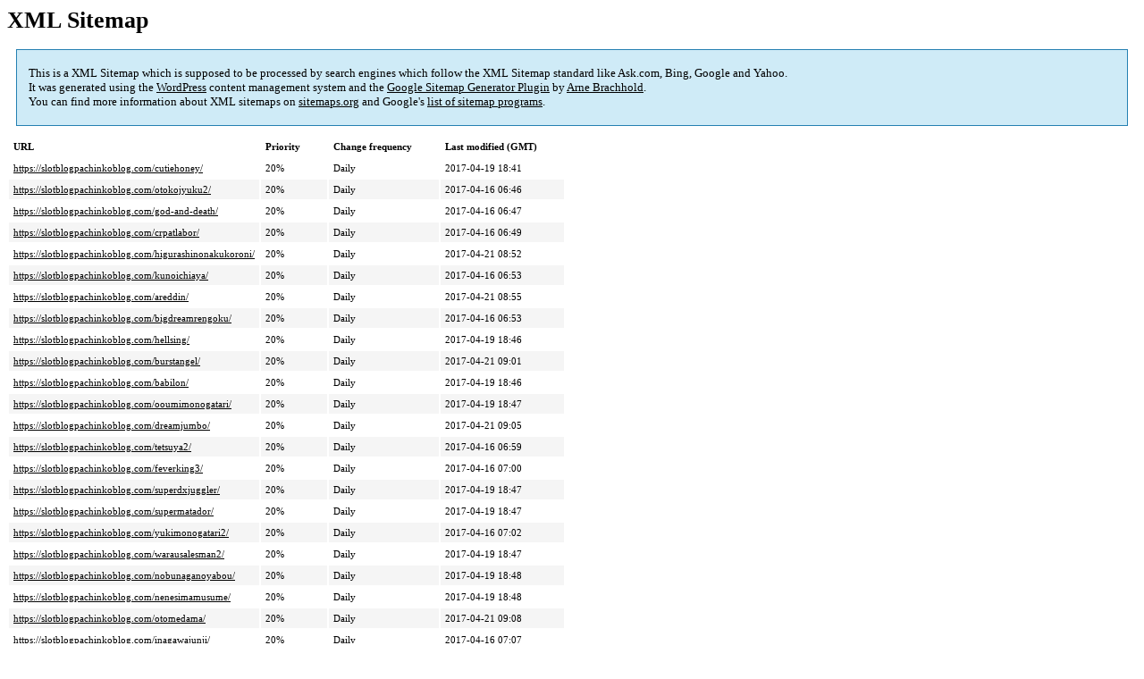

--- FILE ---
content_type: text/html; charset=UTF-8
request_url: https://slotblogpachinkoblog.com/sitemap-pt-post-2015-09.html
body_size: 2046
content:
<!DOCTYPE html PUBLIC "-//W3C//DTD HTML 4.0 Transitional//EN" "http://www.w3.org/TR/REC-html40/loose.dtd">
<html xmlns="http://www.w3.org/1999/xhtml" xmlns:html="http://www.w3.org/TR/REC-html40" xmlns:sitemap="http://www.sitemaps.org/schemas/sitemap/0.9"><head><title>スロパチまとめ　?新台・評価・評判・感想まとめ? | スロットブログとパチンコブログの記事を、各機種別にまとめてます。 解析記事・実践記事・ニュース・ネタ記事など。</title><meta http-equiv="Content-Type" content="text/html; charset=utf-8"/><meta name="robots" content="noindex,follow"/><style type="text/css">
					body {
						font-family:"Lucida Grande","Lucida Sans Unicode",Tahoma,Verdana;
						font-size:13px;
					}
					
					#intro {
						background-color:#CFEBF7;
						border:1px #2580B2 solid;
						padding:5px 13px 5px 13px;
						margin:10px;
					}
					
					#intro p {
						line-height:	16.8667px;
					}
					#intro strong {
						font-weight:normal;
					}
					
					td {
						font-size:11px;
					}
					
					th {
						text-align:left;
						padding-right:30px;
						font-size:11px;
					}
					
					tr.high {
						background-color:whitesmoke;
					}
					
					#footer {
						padding:2px;
						margin-top:10px;
						font-size:8pt;
						color:gray;
					}
					
					#footer a {
						color:gray;
					}
					
					a {
						color:black;
					}
				</style></head><body><h1 xmlns="">XML Sitemap</h1><div xmlns="" id="intro"><p>
                This is a XML Sitemap which is supposed to be processed by search engines which follow the XML Sitemap standard like Ask.com, Bing, Google and Yahoo.<br/>
                It was generated using the <a rel="external nofollow" href="http://wordpress.org/">WordPress</a> content management system and the <strong><a rel="external nofollow" href="http://www.arnebrachhold.de/redir/sitemap-home/" title="Google (XML) Sitemaps Generator Plugin for WordPress">Google Sitemap Generator Plugin</a></strong> by <a rel="external nofollow" href="http://www.arnebrachhold.de/">Arne Brachhold</a>.<br/>
                You can find more information about XML sitemaps on <a rel="external nofollow" href="http://sitemaps.org">sitemaps.org</a> and Google's <a rel="external nofollow" href="http://code.google.com/p/sitemap-generators/wiki/SitemapGenerators">list of sitemap programs</a>.
            </p></div><div xmlns="" id="content"><table cellpadding="5"><tr style="border-bottom:1px black solid;"><th>URL</th><th>Priority</th><th>Change frequency</th><th>Last modified (GMT)</th></tr><tr><td><a href="https://slotblogpachinkoblog.com/cutiehoney/">https://slotblogpachinkoblog.com/cutiehoney/</a></td><td>20%</td><td>Daily</td><td>2017-04-19 18:41</td></tr><tr class="high"><td><a href="https://slotblogpachinkoblog.com/otokojyuku2/">https://slotblogpachinkoblog.com/otokojyuku2/</a></td><td>20%</td><td>Daily</td><td>2017-04-16 06:46</td></tr><tr><td><a href="https://slotblogpachinkoblog.com/god-and-death/">https://slotblogpachinkoblog.com/god-and-death/</a></td><td>20%</td><td>Daily</td><td>2017-04-16 06:47</td></tr><tr class="high"><td><a href="https://slotblogpachinkoblog.com/crpatlabor/">https://slotblogpachinkoblog.com/crpatlabor/</a></td><td>20%</td><td>Daily</td><td>2017-04-16 06:49</td></tr><tr><td><a href="https://slotblogpachinkoblog.com/higurashinonakukoroni/">https://slotblogpachinkoblog.com/higurashinonakukoroni/</a></td><td>20%</td><td>Daily</td><td>2017-04-21 08:52</td></tr><tr class="high"><td><a href="https://slotblogpachinkoblog.com/kunoichiaya/">https://slotblogpachinkoblog.com/kunoichiaya/</a></td><td>20%</td><td>Daily</td><td>2017-04-16 06:53</td></tr><tr><td><a href="https://slotblogpachinkoblog.com/areddin/">https://slotblogpachinkoblog.com/areddin/</a></td><td>20%</td><td>Daily</td><td>2017-04-21 08:55</td></tr><tr class="high"><td><a href="https://slotblogpachinkoblog.com/bigdreamrengoku/">https://slotblogpachinkoblog.com/bigdreamrengoku/</a></td><td>20%</td><td>Daily</td><td>2017-04-16 06:53</td></tr><tr><td><a href="https://slotblogpachinkoblog.com/hellsing/">https://slotblogpachinkoblog.com/hellsing/</a></td><td>20%</td><td>Daily</td><td>2017-04-19 18:46</td></tr><tr class="high"><td><a href="https://slotblogpachinkoblog.com/burstangel/">https://slotblogpachinkoblog.com/burstangel/</a></td><td>20%</td><td>Daily</td><td>2017-04-21 09:01</td></tr><tr><td><a href="https://slotblogpachinkoblog.com/babilon/">https://slotblogpachinkoblog.com/babilon/</a></td><td>20%</td><td>Daily</td><td>2017-04-19 18:46</td></tr><tr class="high"><td><a href="https://slotblogpachinkoblog.com/ooumimonogatari/">https://slotblogpachinkoblog.com/ooumimonogatari/</a></td><td>20%</td><td>Daily</td><td>2017-04-19 18:47</td></tr><tr><td><a href="https://slotblogpachinkoblog.com/dreamjumbo/">https://slotblogpachinkoblog.com/dreamjumbo/</a></td><td>20%</td><td>Daily</td><td>2017-04-21 09:05</td></tr><tr class="high"><td><a href="https://slotblogpachinkoblog.com/tetsuya2/">https://slotblogpachinkoblog.com/tetsuya2/</a></td><td>20%</td><td>Daily</td><td>2017-04-16 06:59</td></tr><tr><td><a href="https://slotblogpachinkoblog.com/feverking3/">https://slotblogpachinkoblog.com/feverking3/</a></td><td>20%</td><td>Daily</td><td>2017-04-16 07:00</td></tr><tr class="high"><td><a href="https://slotblogpachinkoblog.com/superdxjuggler/">https://slotblogpachinkoblog.com/superdxjuggler/</a></td><td>20%</td><td>Daily</td><td>2017-04-19 18:47</td></tr><tr><td><a href="https://slotblogpachinkoblog.com/supermatador/">https://slotblogpachinkoblog.com/supermatador/</a></td><td>20%</td><td>Daily</td><td>2017-04-19 18:47</td></tr><tr class="high"><td><a href="https://slotblogpachinkoblog.com/yukimonogatari2/">https://slotblogpachinkoblog.com/yukimonogatari2/</a></td><td>20%</td><td>Daily</td><td>2017-04-16 07:02</td></tr><tr><td><a href="https://slotblogpachinkoblog.com/warausalesman2/">https://slotblogpachinkoblog.com/warausalesman2/</a></td><td>20%</td><td>Daily</td><td>2017-04-19 18:47</td></tr><tr class="high"><td><a href="https://slotblogpachinkoblog.com/nobunaganoyabou/">https://slotblogpachinkoblog.com/nobunaganoyabou/</a></td><td>20%</td><td>Daily</td><td>2017-04-19 18:48</td></tr><tr><td><a href="https://slotblogpachinkoblog.com/nenesimamusume/">https://slotblogpachinkoblog.com/nenesimamusume/</a></td><td>20%</td><td>Daily</td><td>2017-04-19 18:48</td></tr><tr class="high"><td><a href="https://slotblogpachinkoblog.com/otomedama/">https://slotblogpachinkoblog.com/otomedama/</a></td><td>20%</td><td>Daily</td><td>2017-04-21 09:08</td></tr><tr><td><a href="https://slotblogpachinkoblog.com/inagawajunji/">https://slotblogpachinkoblog.com/inagawajunji/</a></td><td>20%</td><td>Daily</td><td>2017-04-16 07:07</td></tr><tr class="high"><td><a href="https://slotblogpachinkoblog.com/inoki-mizuho/">https://slotblogpachinkoblog.com/inoki-mizuho/</a></td><td>20%</td><td>Daily</td><td>2017-04-19 18:48</td></tr><tr><td><a href="https://slotblogpachinkoblog.com/crkinnikuman/">https://slotblogpachinkoblog.com/crkinnikuman/</a></td><td>20%</td><td>Daily</td><td>2017-04-16 07:05</td></tr></table></div><div id="footer">
					Generated with <a rel="external nofollow" href="http://www.arnebrachhold.de/redir/sitemap-home/" title="Google (XML) Sitemap Generator Plugin for WordPress">Google (XML) Sitemaps Generator Plugin for WordPress</a> by <a rel="external nofollow" href="http://www.arnebrachhold.de/">Arne Brachhold</a>. This XSLT template is released under the GPL and free to use.<br/>
					If you have problems with your sitemap please visit the <a rel="external nofollow" href="http://www.arnebrachhold.de/redir/sitemap-x-faq/" title="Google (XML) sitemaps FAQ">plugin FAQ</a> or the <a rel="external nofollow" href="https://wordpress.org/support/plugin/google-sitemap-generator">support forum</a>.
				</div></body></html>

<!--
Performance optimized by W3 Total Cache. Learn more: https://www.w3-edge.com/products/


Served from: slotblogpachinkoblog.com @ 2026-01-25 01:55:06 by W3 Total Cache
-->